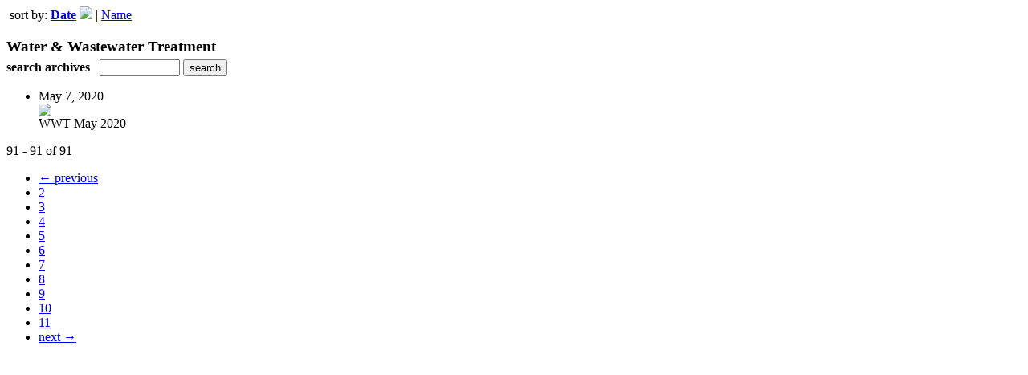

--- FILE ---
content_type: text/html; charset=UTF-8
request_url: https://fhpublishing.uberflip.com/read/archives/i/102447/655041?limit=9&sortBy=Date&sortDirection=ASC&page=11
body_size: 5245
content:
<nocache>
<div id="flash_message" class="alert " style="display:none;">
	<span class='icon'> </span>
    <a class="close" data-dismiss="alert" href="#">&times;</a>
    <p></p>
</div>

<div id="flash_mini" style="display:none;position:absolute">
	<div id="flash_mini_close" style="text-align:right;font-size:11px"><a class="closeFlashMini" href="javascript:closeFlashMini();">x</a></div>
	<div id="flash_mini_title"></div>
	<div id="flash_mini_content"></div>
</div>

</nocache>
<div class="pagination-wrapper"><div class="pagination-element pagination-element-bottom">
        			<div class="pagination-contents"><div class="pull-left"><span class="pagination-separator">&nbsp;</span>sort by: <strong><a href="https://fhpublishing.uberflip.com/read/archives/i/102447/655041?limit=9&sortBy=Date&sortDirection=DESC&page=11" >Date</a> <img src="https://content.cdntwrk.com/img/arrow_down.png?v=15d484298c8b" border="0" /></strong>&nbsp;|&nbsp;<a href="https://fhpublishing.uberflip.com/read/archives/i/102447/655041?limit=9&sortBy=Title&sortDirection=DESC&page=11" >Name</a></div></div>
        			<div class="clear"></div>
        		</div></div><h3 style='margin-bottom:5px'>Water & Wastewater Treatment</h3>    	<div class='archive_search_form well'>
    		<strong>search archives</strong> &nbsp; <input type="text" class="input" id="archive_search" /> 
    		<input type="button" class='btn' value="search" id="archive_search_submit" onclick="search_archives()" />
    	</div>
    	<div id="archive_results" style='display:none'></div>
    	<div class='clr'></div><ul id='archive_issues' class='archive_issues_element mobile'><li>    <div class="archive_date">
        May 7, 2020    </div>
<div class="icon">
	<a href="https://fhpublishing.uberflip.com/i/1244505-wwt-may-2020" class="archive-link">
		<img src='https://content.cdntwrk.com/files/aT0xMjQ0NTA1JnA9MCZ2ZXJzaW9uPTEmY21kPXYmc2lnPWI2ZjBmM2RkNDdkNzRjNzc1OWFmYWQwMGE1YjIyNDM0/-w-120.jpg'  />	</a>
</div>
<div class="archive_title">
	WWT May 2020</div>
</li></ul><div class='clr'></div><div class='archive_issues_element' style='clear:both;margin-bottom:20px;'><div class="pagination-wrapper"><div class="pagination-element pagination-element-bottom">
        			<div class="pagination-contents"><div class="pagination-results-info pull-left" style="margin-top:11px"><span class="label">91 - 91 of 91</span></div><div class="pull-right" style="margin-top:0"><ul class="pagination"><li class="previous"><a href="https://fhpublishing.uberflip.com/read/archives/i/102447/655041?limit=9&sortBy=Date&sortDirection=ASC&page=10" >&larr; previous</a></li><li><a href="https://fhpublishing.uberflip.com/read/archives/i/102447/655041?limit=9&sortBy=Date&sortDirection=ASC&page=2" >2</a></li><li><a href="https://fhpublishing.uberflip.com/read/archives/i/102447/655041?limit=9&sortBy=Date&sortDirection=ASC&page=3" >3</a></li><li><a href="https://fhpublishing.uberflip.com/read/archives/i/102447/655041?limit=9&sortBy=Date&sortDirection=ASC&page=4" >4</a></li><li><a href="https://fhpublishing.uberflip.com/read/archives/i/102447/655041?limit=9&sortBy=Date&sortDirection=ASC&page=5" >5</a></li><li><a href="https://fhpublishing.uberflip.com/read/archives/i/102447/655041?limit=9&sortBy=Date&sortDirection=ASC&page=6" >6</a></li><li><a href="https://fhpublishing.uberflip.com/read/archives/i/102447/655041?limit=9&sortBy=Date&sortDirection=ASC&page=7" >7</a></li><li><a href="https://fhpublishing.uberflip.com/read/archives/i/102447/655041?limit=9&sortBy=Date&sortDirection=ASC&page=8" >8</a></li><li><a href="https://fhpublishing.uberflip.com/read/archives/i/102447/655041?limit=9&sortBy=Date&sortDirection=ASC&page=9" >9</a></li><li><a href="https://fhpublishing.uberflip.com/read/archives/i/102447/655041?limit=9&sortBy=Date&sortDirection=ASC&page=10" >10</a></li><li class="active"><a href="javascript:void(0)">11</a></li><li class="next disabled"><a href="javascript:void(0)">next &rarr;</a></li></ul></div></div>
        			<div class="clear"></div>
        		</div></div></div>        <style>
        	#archive_search{width:100px}
        	table.search_archive_tbl{font-size:12px}
        	table.search_archive_tbl th img{max-width:80px;max-height:105px;border:1px solid #ddd;margin-bottom:6px}
        	table.search_archive_tbl td{padding:8px}
        	table.search_archive_tbl td b{padding:0px 3px;text-decoration: underline}
        	h3{margin-bottom:0}
        </style>
        <script nonce="ijf8e4CWSkXU6TVbeg926BJw">
        	function search_archives(){
        		var q = escape($j("#archive_search").val().trim());
        		var url;
        		if(q!=""){
        			$j("#archive_search_submit").attr("disabled", "disabled");
        			$j("#archive_results").html("<div class='progress'>searching...</div>").slideDown();
        			$j(".archive_issues_element").slideUp();
        			url = "https://fhpublishing.uberflip.com/read/search?ID=0&pageNumOffset=1&TID=102447&search_string=" + q;
        			$j("#archive_results").load(url , function(){
        				$j("#archive_search_submit").attr("disabled", false);
        			});
        		} else {
        			alert("Please enter a search term");
        		}
        	}
        	function search_archives_hide(){
        		$j("#archive_results").slideUp();
        		$j(".archive_issues_element").slideDown();
        	}
        </script>
        